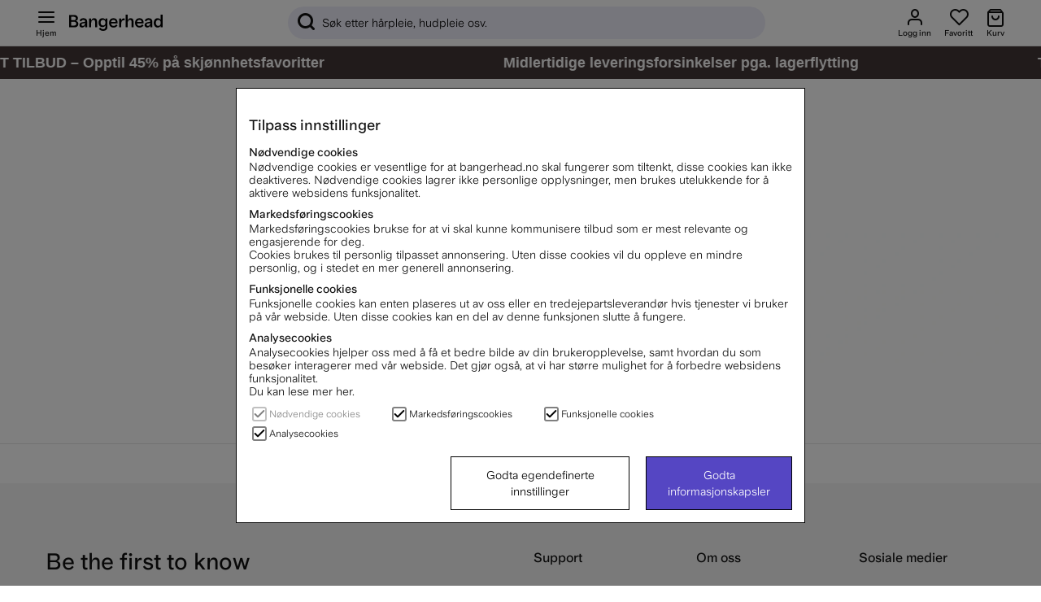

--- FILE ---
content_type: text/javascript; charset=utf-8
request_url: https://www.bangerhead.no/themes/master/design/script/articleHelper-min.js?1730361489
body_size: -194
content:
'use strict';(function(factory,fs){if(factory.hasOwnProperty('articleHelper')){for(var f in fs){if(factory.articleHelper.hasOwnProperty(f)){factory.articleHelper[f]=fs[f];}}}})(this||window,{isVariant:function(j,el){var checkJqueryEl=function(_e){if(_e.data('varbtn')){return+_e.data('varbtn')>0;}
return false;},checkJsElement=function(_e){};return(j===true)?checkJqueryEl(el):checkJsElement(el);}});
